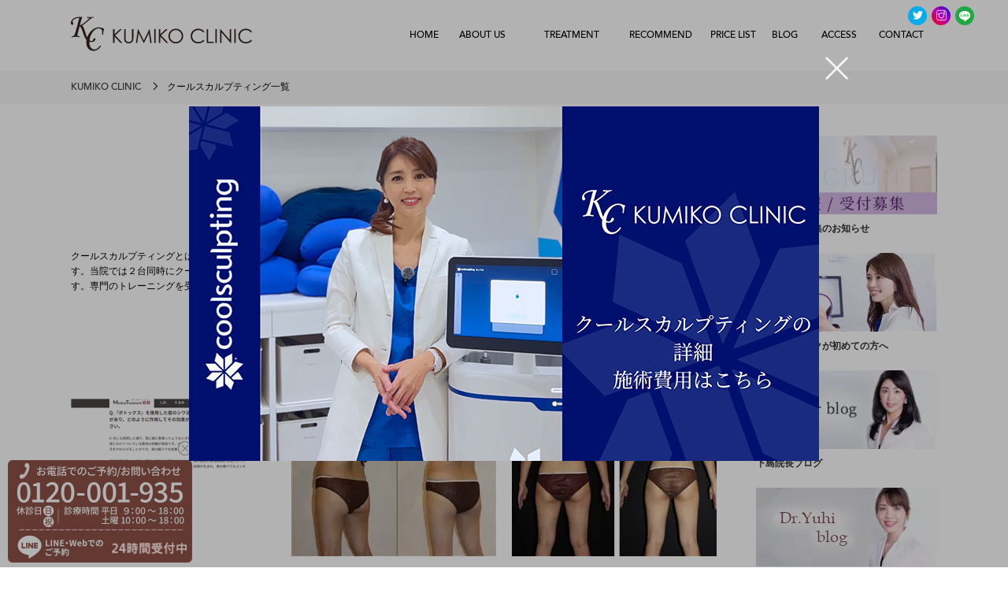

--- FILE ---
content_type: text/html; charset=UTF-8
request_url: https://kumiko.clinic/coolsculpting_list?cat_id=197
body_size: 13184
content:
<!doctype html>
<html>
<head>
<!-- Google Tag Manager -->
<script>(function(w,d,s,l,i){w[l]=w[l]||[];w[l].push({'gtm.start':
new Date().getTime(),event:'gtm.js'});var f=d.getElementsByTagName(s)[0],
j=d.createElement(s),dl=l!='dataLayer'?'&l='+l:'';j.async=true;j.src=
'https://www.googletagmanager.com/gtm.js?id='+i+dl;f.parentNode.insertBefore(j,f);
})(window,document,'script','dataLayer','GTM-TNZM9R6');</script>
<!-- End Google Tag Manager -->

<meta http-equiv="content-type" content="text/html; charset=utf-8">
<title>クールスカルプティング一覧 | KUMIKO CLINIC（クミコクリニック）| 東京・港区・白金台</title>

<meta http-equiv="X-UA-Compatible" content="IE=edge">
<meta name="viewport" content="width=1200">
<meta name="format-detection" content="telephone=no">
<script src='https://ajax.googleapis.com/ajax/libs/jquery/1.11.3/jquery.min.js?ver=1.11.3'></script>


<!-- All in One SEO Pack 2.12 by Michael Torbert of Semper Fi Web Designob_start_detected [-1,-1] -->
<meta name="description"  content="東京・港区・白金台のKUMIKO CLINICが提供するクールスカルプティング施術です。無侵襲で効果的に脂肪を減少させ、理想のボディラインを実現する最先端ダイエット法をご紹介します。" />

<link rel="canonical" href="https://kumiko.clinic/coolsculpting_list" />
<meta property="og:title" content="クールスカルプティング一覧 | KUMIKO CLINIC（クミコクリニック）| 東京・港区・白金台" />
<meta property="og:type" content="article" />
<meta property="og:url" content="https://kumiko.clinic/coolsculpting_list" />
<meta property="og:image" content="https://kumiko.clinic/data/wp-content/plugins/all-in-one-seo-pack/images/default-user-image.png" />
<meta property="og:site_name" content="東京 日比谷・KUMIKO CLINIC" />
<meta property="og:description" content="東京・港区・白金台のKUMIKO CLINICが提供するクールスカルプティング施術です。無侵襲で効果的に脂肪を減少させ、理想のボディラインを実現する最先端ダイエット法をご紹介します。" />
<meta property="article:published_time" content="2020-07-03T06:08:13Z" />
<meta property="article:modified_time" content="2025-04-09T06:57:52Z" />
<meta name="twitter:card" content="summary" />
<meta name="twitter:title" content="クールスカルプティング一覧 | KUMIKO CLINIC（クミコクリニック）| 東京・港区・白金台" />
<meta name="twitter:description" content="東京・港区・白金台のKUMIKO CLINICが提供するクールスカルプティング施術です。無侵襲で効果的に脂肪を減少させ、理想のボディラインを実現する最先端ダイエット法をご紹介します。" />
<meta name="twitter:image" content="https://kumiko.clinic/data/wp-content/plugins/all-in-one-seo-pack/images/default-user-image.png" />
<meta itemprop="image" content="https://kumiko.clinic/data/wp-content/plugins/all-in-one-seo-pack/images/default-user-image.png" />
<!-- /all in one seo pack -->
<link rel='stylesheet' id='wp-block-library-css'  href='https://kumiko.clinic/data/wp-includes/css/dist/block-library/style.min.css?ver=5.2.21' type='text/css' media='all' />
<link rel='shortlink' href='https://kumiko.clinic/?p=9792' />
		<script>
			document.documentElement.className = document.documentElement.className.replace( 'no-js', 'js' );
		</script>
				<style>
			.no-js img.lazyload { display: none; }
			figure.wp-block-image img.lazyloading { min-width: 150px; }
							.lazyload, .lazyloading { opacity: 0; }
				.lazyloaded {
					opacity: 1;
					transition: opacity 400ms;
					transition-delay: 0ms;
				}
					</style>
		<script data-cfasync="false" type="text/javascript">var Arrive=function(s,e,c){"use strict";if(s.MutationObserver&&"undefined"!=typeof HTMLElement){var a,t,r=0,u=(a=HTMLElement.prototype.matches||HTMLElement.prototype.webkitMatchesSelector||HTMLElement.prototype.mozMatchesSelector||HTMLElement.prototype.msMatchesSelector,{matchesSelector:function(e,t){return e instanceof HTMLElement&&a.call(e,t)},addMethod:function(e,t,a){var r=e[t];e[t]=function(){return a.length==arguments.length?a.apply(this,arguments):"function"==typeof r?r.apply(this,arguments):void 0}},callCallbacks:function(e,t){t&&t.options.onceOnly&&1==t.firedElems.length&&(e=[e[0]]);for(var a,r=0;a=e[r];r++)a&&a.callback&&a.callback.call(a.elem,a.elem);t&&t.options.onceOnly&&1==t.firedElems.length&&t.me.unbindEventWithSelectorAndCallback.call(t.target,t.selector,t.callback)},checkChildNodesRecursively:function(e,t,a,r){for(var i,n=0;i=e[n];n++)a(i,t,r)&&r.push({callback:t.callback,elem:i}),0<i.childNodes.length&&u.checkChildNodesRecursively(i.childNodes,t,a,r)},mergeArrays:function(e,t){var a,r={};for(a in e)e.hasOwnProperty(a)&&(r[a]=e[a]);for(a in t)t.hasOwnProperty(a)&&(r[a]=t[a]);return r},toElementsArray:function(e){return void 0===e||"number"==typeof e.length&&e!==s||(e=[e]),e}}),w=((t=function(){this._eventsBucket=[],this._beforeAdding=null,this._beforeRemoving=null}).prototype.addEvent=function(e,t,a,r){var i={target:e,selector:t,options:a,callback:r,firedElems:[]};return this._beforeAdding&&this._beforeAdding(i),this._eventsBucket.push(i),i},t.prototype.removeEvent=function(e){for(var t,a=this._eventsBucket.length-1;t=this._eventsBucket[a];a--)if(e(t)){this._beforeRemoving&&this._beforeRemoving(t);var r=this._eventsBucket.splice(a,1);r&&r.length&&(r[0].callback=null)}},t.prototype.beforeAdding=function(e){this._beforeAdding=e},t.prototype.beforeRemoving=function(e){this._beforeRemoving=e},t),l=function(i,n){var l=new w,o=this,d={fireOnAttributesModification:!1};return l.beforeAdding(function(t){var e,a=t.target;a!==s.document&&a!==s||(a=document.getElementsByTagName("html")[0]),e=new MutationObserver(function(e){n.call(this,e,t)});var r=i(t.options);e.observe(a,r),t.observer=e,t.me=o}),l.beforeRemoving(function(e){e.observer.disconnect()}),this.bindEvent=function(e,t,a){t=u.mergeArrays(d,t);for(var r=u.toElementsArray(this),i=0;i<r.length;i++)l.addEvent(r[i],e,t,a)},this.unbindEvent=function(){var a=u.toElementsArray(this);l.removeEvent(function(e){for(var t=0;t<a.length;t++)if(this===c||e.target===a[t])return!0;return!1})},this.unbindEventWithSelectorOrCallback=function(a){var e,r=u.toElementsArray(this),i=a;e="function"==typeof a?function(e){for(var t=0;t<r.length;t++)if((this===c||e.target===r[t])&&e.callback===i)return!0;return!1}:function(e){for(var t=0;t<r.length;t++)if((this===c||e.target===r[t])&&e.selector===a)return!0;return!1},l.removeEvent(e)},this.unbindEventWithSelectorAndCallback=function(a,r){var i=u.toElementsArray(this);l.removeEvent(function(e){for(var t=0;t<i.length;t++)if((this===c||e.target===i[t])&&e.selector===a&&e.callback===r)return!0;return!1})},this},i=new function(){var d={fireOnAttributesModification:!1,onceOnly:!1,existing:!1};function n(e,t,a){return!(!u.matchesSelector(e,t.selector)||(e._id===c&&(e._id=r++),-1!=t.firedElems.indexOf(e._id))||(t.firedElems.push(e._id),0))}var s=(i=new l(function(e){var t={attributes:!1,childList:!0,subtree:!0};return e.fireOnAttributesModification&&(t.attributes=!0),t},function(e,i){e.forEach(function(e){var t=e.addedNodes,a=e.target,r=[];null!==t&&0<t.length?u.checkChildNodesRecursively(t,i,n,r):"attributes"===e.type&&n(a,i)&&r.push({callback:i.callback,elem:a}),u.callCallbacks(r,i)})})).bindEvent;return i.bindEvent=function(e,t,a){t=void 0===a?(a=t,d):u.mergeArrays(d,t);var r=u.toElementsArray(this);if(t.existing){for(var i=[],n=0;n<r.length;n++)for(var l=r[n].querySelectorAll(e),o=0;o<l.length;o++)i.push({callback:a,elem:l[o]});if(t.onceOnly&&i.length)return a.call(i[0].elem,i[0].elem);setTimeout(u.callCallbacks,1,i)}s.call(this,e,t,a)},i},o=new function(){var r={};function i(e,t){return u.matchesSelector(e,t.selector)}var n=(o=new l(function(){return{childList:!0,subtree:!0}},function(e,r){e.forEach(function(e){var t=e.removedNodes,a=[];null!==t&&0<t.length&&u.checkChildNodesRecursively(t,r,i,a),u.callCallbacks(a,r)})})).bindEvent;return o.bindEvent=function(e,t,a){t=void 0===a?(a=t,r):u.mergeArrays(r,t),n.call(this,e,t,a)},o};e&&g(e.fn),g(HTMLElement.prototype),g(NodeList.prototype),g(HTMLCollection.prototype),g(HTMLDocument.prototype),g(Window.prototype);var n={};return d(i,n,"unbindAllArrive"),d(o,n,"unbindAllLeave"),n}function d(e,t,a){u.addMethod(t,a,e.unbindEvent),u.addMethod(t,a,e.unbindEventWithSelectorOrCallback),u.addMethod(t,a,e.unbindEventWithSelectorAndCallback)}function g(e){e.arrive=i.bindEvent,d(i,e,"unbindArrive"),e.leave=o.bindEvent,d(o,e,"unbindLeave")}}(window,"undefined"==typeof jQuery?null:jQuery,void 0);function check_webp_feature(e,t){var a=new Image;a.onload=function(){var e=0<a.width&&0<a.height;t(e)},a.onerror=function(){t(!1)},a.src="data:image/webp;base64,"+{alpha:"UklGRkoAAABXRUJQVlA4WAoAAAAQAAAAAAAAAAAAQUxQSAwAAAARBxAR/Q9ERP8DAABWUDggGAAAABQBAJ0BKgEAAQAAAP4AAA3AAP7mtQAAAA==",animation:"UklGRlIAAABXRUJQVlA4WAoAAAASAAAAAAAAAAAAQU5JTQYAAAD/////AABBTk1GJgAAAAAAAAAAAAAAAAAAAGQAAABWUDhMDQAAAC8AAAAQBxAREYiI/gcA"}[e]}function ewwwLoadImages(e){var n="data-";function t(e,t){for(var a=["accesskey","align","alt","border","class","contenteditable","contextmenu","crossorigin","dir","draggable","dropzone","height","hidden","hspace","id","ismap","lang","longdesc","sizes","spellcheck","style","tabindex","title","translate","usemap","vspace","width","data-animation","data-attachment-id","data-auto-height","data-caption","data-comments-opened","data-delay","data-event-trigger","data-flex_fx","data-height","data-hide-on-end","data-highlight-color","data-highlight-border-color","data-highlight-border-opacity","data-highlight-border-width","data-highlight-opacity","data-image-meta","data-image-title","data-image-description","data-interval","data-large_image_width","data-large_image_height","data-lazy","data-lazy-type","data-mode","data-name","data-no-lazy","data-orig-size","data-partial","data-per-view","data-permalink","data-pin-description","data-pin-id","data-pin-media","data-pin-url","data-rel","data-ride","data-shadow","data-shadow-direction","data-slide","data-slide-to","data-target","data-vc-zoom","data-width","data-wrap"],r=0,i=a.length;r<i;r++)ewwwAttr(t,a[r],e.getAttribute(n+a[r]));return t}if(e){for(var a=document.querySelectorAll(".batch-image img, .image-wrapper a, .ngg-pro-masonry-item a, .ngg-galleria-offscreen-seo-wrapper a"),r=0,i=a.length;r<i;r++)ewwwAttr(a[r],"data-src",a[r].getAttribute("data-webp")),ewwwAttr(a[r],"data-thumbnail",a[r].getAttribute("data-webp-thumbnail"));for(r=0,i=(o=document.querySelectorAll(".rev_slider ul li")).length;r<i;r++){ewwwAttr(o[r],"data-thumb",o[r].getAttribute("data-webp-thumb"));for(var l=1;l<11;)ewwwAttr(o[r],"data-param"+l,o[r].getAttribute("data-webp-param"+l)),l++}var o;for(r=0,i=(o=document.querySelectorAll(".rev_slider img")).length;r<i;r++)ewwwAttr(o[r],"data-lazyload",o[r].getAttribute("data-webp-lazyload"));var d=document.querySelectorAll("div.woocommerce-product-gallery__image");for(r=0,i=d.length;r<i;r++)ewwwAttr(d[r],"data-thumb",d[r].getAttribute("data-webp-thumb"))}var s=document.querySelectorAll("video");for(r=0,i=s.length;r<i;r++)ewwwAttr(s[r],"poster",e?s[r].getAttribute("data-poster-webp"):s[r].getAttribute("data-poster-image"));var c=document.querySelectorAll("img.ewww_webp_lazy_load");for(r=0,i=c.length;r<i;r++){if(e){ewwwAttr(c[r],"data-lazy-srcset",c[r].getAttribute("data-lazy-srcset-webp")),ewwwAttr(c[r],"data-srcset",c[r].getAttribute("data-srcset-webp")),ewwwAttr(c[r],"data-lazy-src",c[r].getAttribute("data-lazy-src-webp")),ewwwAttr(c[r],"data-src",c[r].getAttribute("data-src-webp")),ewwwAttr(c[r],"data-orig-file",c[r].getAttribute("data-webp-orig-file")),ewwwAttr(c[r],"data-medium-file",c[r].getAttribute("data-webp-medium-file")),ewwwAttr(c[r],"data-large-file",c[r].getAttribute("data-webp-large-file"));var u=c[r].getAttribute("srcset");null!=u&&!1!==u&&u.includes("R0lGOD")&&ewwwAttr(c[r],"src",c[r].getAttribute("data-lazy-src-webp"))}c[r].className=c[r].className.replace(/\bewww_webp_lazy_load\b/,"")}var w=document.querySelectorAll(".ewww_webp");for(r=0,i=w.length;r<i;r++){var g=document.createElement("img");e?(ewwwAttr(g,"src",w[r].getAttribute("data-webp")),ewwwAttr(g,"srcset",w[r].getAttribute("data-srcset-webp")),ewwwAttr(g,"data-orig-file",w[r].getAttribute("data-orig-file")),ewwwAttr(g,"data-orig-file",w[r].getAttribute("data-webp-orig-file")),ewwwAttr(g,"data-medium-file",w[r].getAttribute("data-medium-file")),ewwwAttr(g,"data-medium-file",w[r].getAttribute("data-webp-medium-file")),ewwwAttr(g,"data-large-file",w[r].getAttribute("data-large-file")),ewwwAttr(g,"data-large-file",w[r].getAttribute("data-webp-large-file")),ewwwAttr(g,"data-large_image",w[r].getAttribute("data-large_image")),ewwwAttr(g,"data-large_image",w[r].getAttribute("data-webp-large_image")),ewwwAttr(g,"data-src",w[r].getAttribute("data-src")),ewwwAttr(g,"data-src",w[r].getAttribute("data-webp-src"))):(ewwwAttr(g,"src",w[r].getAttribute("data-img")),ewwwAttr(g,"srcset",w[r].getAttribute("data-srcset-img")),ewwwAttr(g,"data-orig-file",w[r].getAttribute("data-orig-file")),ewwwAttr(g,"data-medium-file",w[r].getAttribute("data-medium-file")),ewwwAttr(g,"data-large-file",w[r].getAttribute("data-large-file")),ewwwAttr(g,"data-large_image",w[r].getAttribute("data-large_image")),ewwwAttr(g,"data-src",w[r].getAttribute("data-src"))),g=t(w[r],g),w[r].parentNode.insertBefore(g,w[r].nextSibling),w[r].className=w[r].className.replace(/\bewww_webp\b/,"")}window.jQuery&&jQuery.fn.isotope&&jQuery.fn.imagesLoaded&&(jQuery(".fusion-posts-container-infinite").imagesLoaded(function(){jQuery(".fusion-posts-container-infinite").hasClass("isotope")&&jQuery(".fusion-posts-container-infinite").isotope()}),jQuery(".fusion-portfolio:not(.fusion-recent-works) .fusion-portfolio-wrapper").imagesLoaded(function(){jQuery(".fusion-portfolio:not(.fusion-recent-works) .fusion-portfolio-wrapper").isotope()}))}function ewwwWebPInit(e){ewwwLoadImages(e),ewwwNggLoadGalleries(e),document.arrive(".ewww_webp",function(){ewwwLoadImages(e)}),document.arrive(".ewww_webp_lazy_load",function(){ewwwLoadImages(e)});var t=0,a=setInterval(function(){"undefined"!=typeof galleries&&(ewwwNggParseGalleries(e),clearInterval(a)),1e3<(t+=25)&&clearInterval(a)},25)}function ewwwAttr(e,t,a){null!=a&&!1!==a&&e.setAttribute(t,a)}function ewwwNggParseGalleries(e){if(e)for(var t in galleries){var a=galleries[t];galleries[t].images_list=ewwwNggParseImageList(a.images_list)}}function ewwwNggLoadGalleries(e){e&&document.addEventListener("ngg.galleria.themeadded",function(e,t){window.ngg_galleria._create_backup=window.ngg_galleria.create,window.ngg_galleria.create=function(e,t){var a=$(e).data("id");return galleries["gallery_"+a].images_list=ewwwNggParseImageList(galleries["gallery_"+a].images_list),window.ngg_galleria._create_backup(e,t)}})}function ewwwNggParseImageList(e){for(var t in e){var a=e[t];if(void 0!==a["image-webp"]&&(e[t].image=a["image-webp"],delete e[t]["image-webp"]),void 0!==a["thumb-webp"]&&(e[t].thumb=a["thumb-webp"],delete e[t]["thumb-webp"]),void 0!==a.full_image_webp&&(e[t].full_image=a.full_image_webp,delete e[t].full_image_webp),void 0!==a.srcsets)for(var r in a.srcsets)nggSrcset=a.srcsets[r],void 0!==a.srcsets[r+"-webp"]&&(e[t].srcsets[r]=a.srcsets[r+"-webp"],delete e[t].srcsets[r+"-webp"]);if(void 0!==a.full_srcsets)for(var i in a.full_srcsets)nggFSrcset=a.full_srcsets[i],void 0!==a.full_srcsets[i+"-webp"]&&(e[t].full_srcsets[i]=a.full_srcsets[i+"-webp"],delete e[t].full_srcsets[i+"-webp"])}return e}check_webp_feature("alpha",ewwwWebPInit);</script><link rel="stylesheet" href="https://kumiko.clinic/data/wp-content/themes/kumiko/common/css/common.css?2109">
<link rel="stylesheet" href="https://kumiko.clinic/data/wp-content/themes/kumiko/common/css/base.css">
<link rel="stylesheet" href="https://kumiko.clinic/data/wp-content/themes/kumiko/common/css/slider-pro.css">
<link rel="stylesheet" href="https://kumiko.clinic/data/wp-content/themes/kumiko/common/css/contact.css">
<link rel="stylesheet" href="https://kumiko.clinic/data/wp-content/themes/kumiko/common/fonts/themify-icons.css">
<link rel="stylesheet" href="https://kumiko.clinic/data/wp-content/themes/kumiko/common/fonts/MyFontsWebfontsKit.css">





<!--[if lt IE 9]><script src="https://html5shim.googlecode.com/svn/trunk/html5.js"></script><![endif]-->
<link rel="apple-touch-icon" href="https://kumiko.clinic/data/wp-content/themes/kumiko/common/favicon/apple-touch-icon-144x144.png">
<link rel="icon" href="https://kumiko.clinic/data/wp-content/themes/kumiko/common/favicon/icon-32x32.png">
<link rel="shortcut icon" href="https://kumiko.clinic/data/wp-content/themes/kumiko/common/favicon/favicon.ico">

<meta name="google-site-verification" content="wbC-gUNjS6dTxwyE9wBj1IV0FTYU4glk-IbnenqNAeI" />
</head>
<body id="list">
<!-- Google Tag Manager (noscript) -->
<noscript><iframe 
height="0" width="0" style="display:none;visibility:hidden" data-src="https://www.googletagmanager.com/ns.html?id=GTM-KRB2S6W" class="lazyload" src="[data-uri]"></iframe></noscript>
<!-- End Google Tag Manager (noscript) -->
  
<header class="header-wrap">

<div class="page-header">
<div class="nav-menu cf">
<div class="logo-wrap">
<p class="ttl"><a href="https://kumiko.clinic"><img  width="230" height="56" alt="日比谷・有楽町の「KUMIKO CLINIC」はボディ治療に特化した美容皮膚科です。" data-src="https://kumiko.clinic/data/wp-content/themes/kumiko/common/images/common/logo_top230526.svg" class="lazyload" src="[data-uri]"><noscript><img src="https://kumiko.clinic/data/wp-content/themes/kumiko/common/images/common/logo_top230526.svg" width="230" height="56" alt="日比谷・有楽町の「KUMIKO CLINIC」はボディ治療に特化した美容皮膚科です。"></noscript></a></p>
</div>

<!-- Google翻訳追加20181001 -->
<div id="google_translate_element">
<!--201912-->
<div class="header-sns">
<div class="twitter"><a href="https://twitter.com/KUMIKO_CLINIC" target="_blank" class="ti-twitter-alt op"></a></div>
<div class="twitter instagram"><a href="https://instagram.com/kumikoclinic_shirokanedai?igshid=MzRlODBiNWFlZA==" target="_blank" class="ti-instagram op"></a></div>
<div class="twitter line"><a href="https://line.me/R/ti/p/@208dzjme" target="_blank" class="ti-line op"></a></div>
</div>
<!--/201912-->
</div><script type="text/javascript">
function googleTranslateElementInit() {
  new google.translate.TranslateElement({pageLanguage: 'ja', includedLanguages: 'en,ko,zh-CN,zh-TW', layout: google.translate.TranslateElement.InlineLayout.SIMPLE, gaTrack: true, gaId: 'UA-55496409-1'}, 'google_translate_element');
}
</script><script type="text/javascript" src="//translate.google.com/translate_a/element.js?cb=googleTranslateElementInit"></script>
<!-- Google翻訳追加20181001 -->

<nav class="nav-item">
<ul class="main_menu">
<li class="megamenu_1">
<a href="https://kumiko.clinic"><span class="jp"><span class="line">ホーム</span></span><span class="en">HOME</span></a>
</li>
<li class="megamenu_2">
<a href="https://kumiko.clinic/concept"><span class="jp"><span class="line">クリニック概要</span></span><span class="en">ABOUT US</span></a>

<div class="megamenu" id="megamenu_2">
<div class="inner cf">
<div class="link-wrap">
<ul class="h-nav">
<li><a href="https://kumiko.clinic/concept">コンセプト</a></li>
<li><a href="https://kumiko.clinic/#examination-guidance">クリニック概要・診察時間</a></li>
<li><a href="https://kumiko.clinic/doctor">ドクター紹介</a></li>
</ul>
</div>
</div>
</div>
</li>
<li class="megamenu_3">
<a href="https://kumiko.clinic/examination"><span class="jp"><span class="line">診療項目</span></span><span class="en">TREATMENT</span></a>
</li>
<li class="megamenu_4">
<a href="https://kumiko.clinic"><span class="jp"><span class="line">おすすめの治療</span></span><span class="en">RECOMMEND</span></a>

<div class="megamenu" id="megamenu_4">
<div class="inner">
<div class="link-wrap">
<ul class="h-image-nav cf">
<li>
<a href="https://kumiko.clinic/coolsculpting">
<div><img  width="240" height="152" alt="クールスカルプティング" data-src="https://kumiko.clinic/data/wp-content/themes/kumiko/common/images/common/img_header_01.jpg" class="lazyload ewww_webp_lazy_load" src="[data-uri]" data-src-webp="https://kumiko.clinic/data/wp-content/themes/kumiko/common/images/common/img_header_01.jpg.webp"><noscript><img src="https://kumiko.clinic/data/wp-content/themes/kumiko/common/images/common/img_header_01.jpg" width="240" height="152" alt="クールスカルプティング"></noscript></div>
<span class="text-link"><span class="text-link-inner">クールスカルプティング</span></span>
</a>
</li>
<li>
<a href="https://kumiko.clinic/hyaluronic-botox">
<div><img  width="240" height="152" alt="ヒアルロン酸&ボトックス注射" data-src="https://kumiko.clinic/data/wp-content/themes/kumiko/common/images/common/img_header_02.jpg" class="lazyload ewww_webp_lazy_load" src="[data-uri]" data-src-webp="https://kumiko.clinic/data/wp-content/themes/kumiko/common/images/common/img_header_02.jpg.webp"><noscript><img src="https://kumiko.clinic/data/wp-content/themes/kumiko/common/images/common/img_header_02.jpg" width="240" height="152" alt="ヒアルロン酸&ボトックス注射"></noscript></div>
<span class="text-link"><span class="text-link-inner">ヒアルロン酸&ボトックス注射</span></span>
</a>
</li>
<li>
<a href="https://kumiko.clinic/m22">
<div><img  width="240" height="152" alt="フォトフェイシャルM22" data-src="https://kumiko.clinic/data/wp-content/themes/kumiko/common/images/common/img_header_03.jpg" class="lazyload ewww_webp_lazy_load" src="[data-uri]" data-src-webp="https://kumiko.clinic/data/wp-content/themes/kumiko/common/images/common/img_header_03.jpg.webp"><noscript><img src="https://kumiko.clinic/data/wp-content/themes/kumiko/common/images/common/img_header_03.jpg" width="240" height="152" alt="フォトフェイシャルM22"></noscript></div>
<span class="text-link"><span class="text-link-inner">フォトフェイシャルM22</span></span>
</a>
</li>
<li>
<a href="https://kumiko.clinic/examination/ultraformer3">
<div><img  width="240" height="152" alt="ウルトラフォーマー3" data-src="https://kumiko.clinic/data/wp-content/themes/kumiko/common/images/common/img_header_10.jpg" class="lazyload ewww_webp_lazy_load" src="[data-uri]" data-src-webp="https://kumiko.clinic/data/wp-content/themes/kumiko/common/images/common/img_header_10.jpg.webp"><noscript><img src="https://kumiko.clinic/data/wp-content/themes/kumiko/common/images/common/img_header_10.jpg" width="240" height="152" alt="ウルトラフォーマー3"></noscript></div>
<span class="text-link"><span class="text-link-inner">ウルトラフォーマー3</span></span>
</a>
</li>
</ul>
</div>
<div class="link-wrap mt30">
<ul class="h-nav">
<li><a href=" https://kumiko.clinic/examination/tarumi">”医師厳選”たるみセレクトプラン</a></li>
<li><a href="https://kumiko.clinic/examination/bridal-beauty-treatments">ブライダル美容</a></li>
<li><a href="https://kumiko.clinic/examination/subscription">定額美容医療のサブスク</a></li>
</ul>
</div>
<div class="link-wrap mt10">
<ul class="h-nav">
<li><a href="https://kumiko.clinic/examination/after-birth-care">産後メンテナンス</a></li>
<li><a href="https://kumiko.clinic/examination/6427">男性の美容医療</a></li>
<li><a href="https://kumiko.clinic/examination/13231">肌育治療</a></li>
</ul>
</div>
</div>
</div>
</li>
<li class="megamenu_5">
<a href="https://kumiko.clinic/price"><span class="jp"><span class="line">料金表</span></span><span class="en">PRICE LIST</span></a>
</li>
<li class="megamenu_6">
<a href="https://kumiko.clinic/doctor_blog"><span class="jp"><span class="line">ブログ</span></span><span class="en">BLOG</span></a>

<div class="megamenu" id="megamenu_6">
<div class="inner">
<div class="link-wrap">
<ul class="h-image-nav cf">
<li>
<a href="https://kumiko.clinic/doctor_blog">
<div><img  width="240" height="152" alt="下島院長ブログ" data-src="https://kumiko.clinic/data/wp-content/themes/kumiko/common/images/common/img_header_05.jpg" class="lazyload ewww_webp_lazy_load" src="[data-uri]" data-src-webp="https://kumiko.clinic/data/wp-content/themes/kumiko/common/images/common/img_header_05.jpg.webp"><noscript><img src="https://kumiko.clinic/data/wp-content/themes/kumiko/common/images/common/img_header_05.jpg" width="240" height="152" alt="下島院長ブログ"></noscript></div>
<span class="text-link"><span class="text-link-inner">下島院長ブログ</span></span>
</a>
</li>
<li>
<a href="https://kumiko.clinic/staff_blog?cat_id=291">
<div><img  width="240" height="152" alt="山岡医師ブログ" data-src="https://kumiko.clinic/data/wp-content/themes/kumiko/common/images/common/img_header_06.jpg" class="lazyload ewww_webp_lazy_load" src="[data-uri]" data-src-webp="https://kumiko.clinic/data/wp-content/themes/kumiko/common/images/common/img_header_06.jpg.webp"><noscript><img src="https://kumiko.clinic/data/wp-content/themes/kumiko/common/images/common/img_header_06.jpg" width="240" height="152" alt="山岡医師ブログ"></noscript></div>
<span class="text-link"><span class="text-link-inner">山岡医師ブログ</span></span>
</a>
</li>
<li>
<a href="https://kumiko.clinic/staff_blog?cat_id=292">
<div><img  width="240" height="152" alt="橋本医師ブログ" data-src="https://kumiko.clinic/data/wp-content/themes/kumiko/common/images/common/img_header_08.jpg" class="lazyload ewww_webp_lazy_load" src="[data-uri]" data-src-webp="https://kumiko.clinic/data/wp-content/themes/kumiko/common/images/common/img_header_08.jpg.webp"><noscript><img src="https://kumiko.clinic/data/wp-content/themes/kumiko/common/images/common/img_header_08.jpg" width="240" height="152" alt="橋本医師ブログ"></noscript></div>
<span class="text-link"><span class="text-link-inner">橋本医師ブログ</span></span>
</a>
</li>
<li>
<a href="https://ameblo.jp/doctor-kumiko" target="_blank">
<div><img  width="240" height="152" alt="痩身専門ブログ" data-src="https://kumiko.clinic/data/wp-content/themes/kumiko/common/images/common/img_header_07.jpg" class="lazyload ewww_webp_lazy_load" src="[data-uri]" data-src-webp="https://kumiko.clinic/data/wp-content/themes/kumiko/common/images/common/img_header_07.jpg.webp"><noscript><img src="https://kumiko.clinic/data/wp-content/themes/kumiko/common/images/common/img_header_07.jpg" width="240" height="152" alt="痩身専門ブログ"></noscript></div>
<span class="text-link"><span class="text-link-inner">痩身専門ブログ</span></span>
</a>
</li>
<li>
<a href="https://kumiko.clinic/column">
<div><img  width="240" height="152" alt="コラム" data-src="https://kumiko.clinic/data/wp-content/themes/kumiko/common/images/common/img_header_column8.jpg" class="lazyload" src="[data-uri]"><noscript><img src="https://kumiko.clinic/data/wp-content/themes/kumiko/common/images/common/img_header_column8.jpg" width="240" height="152" alt="コラム"></noscript></div>
<span class="text-link"><span class="text-link-inner">コラム</span></span>
</a>
</li>
</ul>
</div>
</div>
</div>
</li>
<li class="megamenu_7">
<a href="https://kumiko.clinic/access"><span class="jp"><span class="line">アクセス</span></span><span class="en">ACCESS</span></a>
</li>
<li class="megamenu_8">
<a href="https://kumiko.clinic/contact"><span class="jp"><span class="line">お問い合わせ</span></span><span class="en">CONTACT</span></a>
</li>
</ul>
</nav>
</div>
</div>
</header>

<div class="pankuzu-wrap">
<ol class="pankuzu cf" itemscope itemtype="http://schema.org/BreadcrumbList">

  <!-- ホーム -->
  <li itemprop="itemListElement" itemscope itemtype="http://schema.org/ListItem">
    <a href="https://kumiko.clinic/" itemprop="item">
      <span itemprop="name">KUMIKO CLINIC</span>
    </a>
    <meta itemprop="position" content="1" />
    <i class="arrow ti-angle-right"></i>
  </li>

  <!-- お問い合わせ -->
  
  <!-- 診療項目 -->
  
  <!-- 症例写真 -->
  
  <!-- ニュース一覧 -->
  
  <!-- メディア掲載一覧 -->
  
  <!-- その他一覧 -->
  
  <!-- クールスカルプティング一覧 -->
  
  <!-- ヒアルロン酸/ボトックス一覧 -->
  
  <!-- ドクターブログ一覧 -->
  
  <!-- スタッフブログ一覧 -->
  
  <!-- 美容初心者コンテンツ -->
  
  <!-- コラム -->
  
  <!-- 現在ページ -->
  <li itemprop="itemListElement" itemscope itemtype="http://schema.org/ListItem">
    <span itemprop="name">  クールスカルプティング一覧</span>
    <meta itemprop="position" content="2" />
  </li>

</ol>
</div>


<div id="side-float-contact">
<div class="float-close-button">
<img  width="18" height="18" alt="" data-src="https://kumiko.clinic/data/wp-content/themes/kumiko/common/images/common/icon_close.png" class="lazyload ewww_webp_lazy_load" src="[data-uri]" data-src-webp="https://kumiko.clinic/data/wp-content/themes/kumiko/common/images/common/icon_close.png.webp"><noscript><img src="https://kumiko.clinic/data/wp-content/themes/kumiko/common/images/common/icon_close.png" width="18" height="18" alt=""></noscript>
</div>
<a href="https://kumiko.clinic/contact"><img  width="234" height="130" alt="���\��Ƃ��₢���킹0120-001-935���[���ł̂��₢���킹" data-src="https://kumiko.clinic/data/wp-content/themes/kumiko/common/images/common/side-floating.png?0915" class="lazyload ewww_webp_lazy_load" src="[data-uri]" data-src-webp="https://kumiko.clinic/data/wp-content/themes/kumiko/common/images/common/side-floating.png.webp?0915"><noscript><img src="https://kumiko.clinic/data/wp-content/themes/kumiko/common/images/common/side-floating.png?0915" width="234" height="130" alt="���\��Ƃ��₢���킹0120-001-935���[���ł̂��₢���킹"></noscript></a>
</div>



<div class="content-wrap second">
<div class="content-inner cf">
<section id="main" class="cf">
<div class="ttl-wrap">
<h1 class="ttl cf">
<span class="en">Coolsculpting</span>
<span class="jp">クールスカルプティング</span>
</h1>
<div class="sub-category">
<h2>クルスカ×レガシイ</h2>
</div>
</div>


<div class="category-description">
クールスカルプティングとは、脂肪細胞以外の組織にはダメージを与えずに、気になる脂肪だけを減らし、ボディラインを美しく整える医療痩身機器です。当院では２台同時にクールスカルプティングを行う「デュアルスカルプティング」を本邦でいち早く導入し、症例数は国内トップクラスを誇ります。専門のトレーニングを受けたスタッフが患者様お一人お一人の理想の体型を伺いながら、効果的な治療部位をデザインしていきます。

<div class="category-btn"><a href="/coolsculpting">クールスカルプティングの詳細・施術費用はこちら</a></div>
</div>
<div class="contents cf">
<div class="cf">
<div class="post-wrap">
<div class="image-link image-link-view">
<img  width="260" height="200" alt="" data-src="https://kumiko.clinic/data/wp-content/uploads/2018/01/f4bd758af58bae0352e18585682e6b6f-2.png" class="lazyload ewww_webp_lazy_load" src="[data-uri]" data-src-webp="https://kumiko.clinic/data/wp-content/uploads/2018/01/f4bd758af58bae0352e18585682e6b6f-2.png.webp"><noscript><img src="https://kumiko.clinic/data/wp-content/uploads/2018/01/f4bd758af58bae0352e18585682e6b6f-2.png" width="260" height="200" alt=""></noscript>
<a href="http://kumiko.clinic/doctor_blog/vs-6" class="info">
<div class="mask">
<div class="icon">★</div>
</div></a>
</div>

<p>2018.01.12<br>
「メディカルトリートメント通信」に掲載されました！　自力で体重を減らすか…</p>
<div class="tag-area">
</div>
</div>
<div class="post-wrap">
<div class="image-link image-link-view">
<img  width="260" height="200" alt="" data-src="https://kumiko.clinic/data/wp-content/uploads/2017/06/blog_import_590dbb4c7f85c_.jpg" class="lazyload ewww_webp_lazy_load" src="[data-uri]" data-src-webp="https://kumiko.clinic/data/wp-content/uploads/2017/06/blog_import_590dbb4c7f85c_.jpg.webp"><noscript><img src="https://kumiko.clinic/data/wp-content/uploads/2017/06/blog_import_590dbb4c7f85c_.jpg" width="260" height="200" alt=""></noscript>
<a href="https://kumiko.clinic/coolsculpting/3084" class="info">
<div class="mask">
<div class="icon">★</div>
</div></a>
</div>

<p>2016.03.24<br>
クールスカルプティングで着々と痩身！</p>
<div class="tag-area">
</div>
</div>
<div class="post-wrap">
<div class="image-link image-link-view">
<img  width="260" height="200" alt="" data-src="https://kumiko.clinic/data/wp-content/uploads/2015/09/blog_import_590db987de6bf_.jpg" class="lazyload ewww_webp_lazy_load" src="[data-uri]" data-src-webp="https://kumiko.clinic/data/wp-content/uploads/2015/09/blog_import_590db987de6bf_.jpg.webp"><noscript><img src="https://kumiko.clinic/data/wp-content/uploads/2015/09/blog_import_590db987de6bf_.jpg" width="260" height="200" alt=""></noscript>
<a href="https://kumiko.clinic/coolsculpting/3529" class="info">
<div class="mask">
<div class="icon">★</div>
</div></a>
</div>

<p>2015.09.19<br>
後姿美人　クルスカ　ゼルティック　ヴィーナスレガシイ</p>
<div class="tag-area">
</div>
</div>
<div class="post-wrap">
<div class="image-link image-link-view">
<img  width="260" height="200" alt="" data-src="https://kumiko.clinic/data/wp-content/uploads/2015/09/blog_import_590db9759ac86_.jpg" class="lazyload ewww_webp_lazy_load" src="[data-uri]" data-src-webp="https://kumiko.clinic/data/wp-content/uploads/2015/09/blog_import_590db9759ac86_.jpg.webp"><noscript><img src="https://kumiko.clinic/data/wp-content/uploads/2015/09/blog_import_590db9759ac86_.jpg" width="260" height="200" alt=""></noscript>
<a href="https://kumiko.clinic/coolsculpting/3547" class="info">
<div class="mask">
<div class="icon">★</div>
</div></a>
</div>

<p>2015.09.12<br>
美Bodyプロジェクト　医療痩身その②～上半身編</p>
<div class="tag-area">
</div>
</div>
<div class="post-wrap">
<div class="image-link image-link-view">
<img  width="260" height="200" alt="" data-src="https://kumiko.clinic/data/wp-content/uploads/2015/09/blog_import_590db9675ea09_.jpg" class="lazyload ewww_webp_lazy_load" src="[data-uri]" data-src-webp="https://kumiko.clinic/data/wp-content/uploads/2015/09/blog_import_590db9675ea09_.jpg.webp"><noscript><img src="https://kumiko.clinic/data/wp-content/uploads/2015/09/blog_import_590db9675ea09_.jpg" width="260" height="200" alt=""></noscript>
<a href="https://kumiko.clinic/coolsculpting/3549" class="info">
<div class="mask">
<div class="icon">★</div>
</div></a>
</div>

<p>2015.09.07<br>
美Bodyプロジェクト　医療痩身　その①</p>
<div class="tag-area">
</div>
</div>
<div class="post-wrap">
<div class="image-link image-link-view">
<img  width="260" height="200" alt="" data-src="https://kumiko.clinic/data/wp-content/uploads/2017/07/blog_import_590db840773ed_.jpg" class="lazyload ewww_webp_lazy_load" src="[data-uri]" data-src-webp="https://kumiko.clinic/data/wp-content/uploads/2017/07/blog_import_590db840773ed_.jpg.webp"><noscript><img src="https://kumiko.clinic/data/wp-content/uploads/2017/07/blog_import_590db840773ed_.jpg" width="260" height="200" alt=""></noscript>
<a href="https://kumiko.clinic/coolsculpting/3614" class="info">
<div class="mask">
<div class="icon">★</div>
</div></a>
</div>

<p>2015.06.15<br>
クルスカ×ヴィーナスレガシイ　痩身　二の腕</p>
<div class="tag-area">
</div>
</div>

</div>


<div class="pager">
</div>


<!-- !--  ポップアップここから -->
<div id="overlay"></div>
				<div id="popup">
    <button id="close-btn">
		<img  alt="閉じるボタン" data-src="https://kumiko.clinic/data/wp-content/themes/kumiko/common/images/common/close_btn.png" class="lazyload" src="[data-uri]"><noscript><img src="https://kumiko.clinic/data/wp-content/themes/kumiko/common/images/common/close_btn.png" alt="閉じるボタン"></noscript>
	</button>
	<a href="https://kumiko.clinic/coolsculpting">
	<img  alt="" data-src="https://kumiko.clinic/data/wp-content/themes/kumiko/common/images/common/popup-cool-bnr.png" class="lazyload" src="[data-uri]"><noscript><img src="https://kumiko.clinic/data/wp-content/themes/kumiko/common/images/common/popup-cool-bnr.png" alt=""></noscript>
	</a>
</div>

<script>
document.addEventListener("DOMContentLoaded", function() {
    var popup = document.getElementById("popup");
    var overlay = document.getElementById("overlay");
    var closeButton = document.getElementById("close-btn");

    // ページを開いたらポップアップを表示
    popup.style.display = "block";
    overlay.style.display = "block";

    // ✖️ボタンを押したらポップアップを非表示
    closeButton.addEventListener("click", function() {
        popup.style.display = "none";
        overlay.style.display = "none";
    });

    // オーバーレイをクリックしても閉じる
    overlay.addEventListener("click", function() {
        popup.style.display = "none";
        overlay.style.display = "none";
    });
});
</script>
<!-- ポップアップここまで -->

</div><!-- /contents -->
</section><!-- #main -->

<div id="side" class="cf">

<div class="side-banner-area cf">
<div class="mb20">
<a href="https://kumiko.clinic/news/19113"><img  width="230" alt="" data-src="https://kumiko.clinic/data/wp-content/uploads/2025/12/2c31c845c1d3ca991aeb7e7a6721fd70.png" class="lazyload ewww_webp_lazy_load" src="[data-uri]" data-src-webp="https://kumiko.clinic/data/wp-content/uploads/2025/12/2c31c845c1d3ca991aeb7e7a6721fd70.png.webp" /><noscript><img src="https://kumiko.clinic/data/wp-content/uploads/2025/12/2c31c845c1d3ca991aeb7e7a6721fd70.png" width="230" alt=""/></noscript>
<p>広報・受付募集のお知らせ</p>
</a></div>
<div class="mb20">
<a href="http://kumiko.clinic/first"><img  width="230" alt="" data-src="https://kumiko.clinic/data/wp-content/uploads/2017/05/MO_0296_.jpg" class="lazyload ewww_webp_lazy_load" src="[data-uri]" data-src-webp="https://kumiko.clinic/data/wp-content/uploads/2017/05/MO_0296_.jpg.webp" /><noscript><img src="https://kumiko.clinic/data/wp-content/uploads/2017/05/MO_0296_.jpg" width="230" alt=""/></noscript>
<p>美容クリニックが初めての方へ</p>
</a></div>
<div class="mb20">
<a href="http://kumiko.clinic/doctor_blog"><img  width="230" alt="" data-src="https://kumiko.clinic/data/wp-content/uploads/2017/05/doctor_blog-pc.jpg" class="lazyload ewww_webp_lazy_load" src="[data-uri]" data-src-webp="https://kumiko.clinic/data/wp-content/uploads/2017/05/doctor_blog-pc.jpg.webp" /><noscript><img src="https://kumiko.clinic/data/wp-content/uploads/2017/05/doctor_blog-pc.jpg" width="230" alt=""/></noscript>
<p>下島院長ブログ</p>
</a></div>
<div class="mb20">
<a href="https://kumiko.clinic/staff_blog?cat_id=291"><img  width="230" alt="" data-src="https://kumiko.clinic/data/wp-content/uploads/2022/09/dr-yuhi-blog-pc.jpg" class="lazyload ewww_webp_lazy_load" src="[data-uri]" data-src-webp="https://kumiko.clinic/data/wp-content/uploads/2022/09/dr-yuhi-blog-pc.jpg.webp" /><noscript><img src="https://kumiko.clinic/data/wp-content/uploads/2022/09/dr-yuhi-blog-pc.jpg" width="230" alt=""/></noscript>
<p>山岡医師ブログ</p>
</a></div>
<div class="mb20">
<a href="https://kumiko.clinic/staff_blog?cat_id=292"><img  width="230" alt="" data-src="https://kumiko.clinic/data/wp-content/uploads/2022/09/dr-mayuko-blog-pc.jpg" class="lazyload ewww_webp_lazy_load" src="[data-uri]" data-src-webp="https://kumiko.clinic/data/wp-content/uploads/2022/09/dr-mayuko-blog-pc.jpg.webp" /><noscript><img src="https://kumiko.clinic/data/wp-content/uploads/2022/09/dr-mayuko-blog-pc.jpg" width="230" alt=""/></noscript>
<p>橋本医師ブログ</p>
</a></div>
<div class="mb20">
<a href="https://ameblo.jp/doctor-kumiko/" target="_blank"><img  width="230" alt="" data-src="https://kumiko.clinic/data/wp-content/uploads/2019/04/ameba-pc.jpg" class="lazyload ewww_webp_lazy_load" src="[data-uri]" data-src-webp="https://kumiko.clinic/data/wp-content/uploads/2019/04/ameba-pc.jpg.webp" /><noscript><img src="https://kumiko.clinic/data/wp-content/uploads/2019/04/ameba-pc.jpg" width="230" alt=""/></noscript>
<p>痩身専門ブログ</p>
</a></div>
<div>
<a href="https://kireireport.com/clinics/709" target="_blank"><img  width="230" alt="" data-src="https://kumiko.clinic/data/wp-content/uploads/2025/12/74e677c46c5aba96b3509d580be576c6.png" class="lazyload ewww_webp_lazy_load" src="[data-uri]" data-src-webp="https://kumiko.clinic/data/wp-content/uploads/2025/12/74e677c46c5aba96b3509d580be576c6.png.webp" /><noscript><img src="https://kumiko.clinic/data/wp-content/uploads/2025/12/74e677c46c5aba96b3509d580be576c6.png" width="230" alt=""/></noscript>
<p>KUMIKO CLINICがキレイレポに掲載されました</p>
</a></div>
</div>

<div class="mt40 cf">
<div class="s-ttl-wrap cf">
<p class="ttl cf">
<span class="jp">ニュース</span>
<span class="en">News</span>
</p>
</div>
<ul class="post-common news cf">
<li>
<div class="txt">
<p class="time">
<time class="update webf1">
2025.12.30</time>
</p>
<a href="https://kumiko.clinic/news/new-year-fair-2">
<p class="ttl">
New Year Fair！新春福袋キャンペーン！</p>
</a>
</div>
</li>
<li>
<div class="txt">
<p class="time">
<time class="update webf1">
2025.12.30</time>
</p>
<a href="https://kumiko.clinic/news/1-2-8">
<p class="ttl">
【1月2月限定】クールスカルプティング特別企画が開始❆</p>
</a>
</div>
</li>
<li>
<div class="txt">
<p class="time">
<time class="update webf1">
2025.12.26</time>
</p>
<a href="https://kumiko.clinic/news/19287">
<p class="ttl">
冬季休診のお知らせ</p>
</a>
</div>
</li>
</ul><!-- /post-common -->
</div><!-- /s-news -->


<div class="cf blog-category mt40">
<dl class="s-ttl-wrap cf">
<dt class="cf">
<h2 class="ttl cf">
<span class="jp">クールスカルプティング<br>カテゴリー</span>
<span class="en">COOLSCULPTING CATEGORY</span>
</h2>
</dt>
<dd>
<a href="https://kumiko.clinic/coolsculpting_list?cat_id=170">アセスメント方法 ( 78 )</a>
<a href="https://kumiko.clinic/coolsculpting_list?cat_id=137">クールスカルプティング ( 313 )</a>
<a href="https://kumiko.clinic/coolsculpting_list?cat_id=244">クールスカルプティング　男性 ( 25 )</a>
<a href="https://kumiko.clinic/coolsculpting_list?cat_id=197">クルスカ×レガシイ ( 6 )</a>
<a href="https://kumiko.clinic/coolsculpting_list?cat_id=139">たるみ ( 1 )</a>
<a href="https://kumiko.clinic/coolsculpting_list?cat_id=123">ヒアルロン酸 ( 1 )</a>
<a href="https://kumiko.clinic/coolsculpting_list?cat_id=200">ヒップ ( 15 )</a>
<a href="https://kumiko.clinic/coolsculpting_list?cat_id=181">ブラファット ( 7 )</a>
<a href="https://kumiko.clinic/coolsculpting_list?cat_id=124">ボトックス ( 3 )</a>
<a href="https://kumiko.clinic/coolsculpting_list?cat_id=196">メディア　Web ( 3 )</a>
<a href="https://kumiko.clinic/coolsculpting_list?cat_id=171">メディア　雑誌 ( 5 )</a>
<a href="https://kumiko.clinic/coolsculpting_list?cat_id=160">二の腕 ( 57 )</a>
<a href="https://kumiko.clinic/coolsculpting_list?cat_id=165">二重顎 ( 28 )</a>
<a href="https://kumiko.clinic/coolsculpting_list?cat_id=138">医療痩身 ( 271 )</a>
<a href="https://kumiko.clinic/coolsculpting_list?cat_id=163">太もも ( 50 )</a>
<a href="https://kumiko.clinic/coolsculpting_list?cat_id=182">小顔 ( 4 )</a>
<a href="https://kumiko.clinic/coolsculpting_list?cat_id=164">腰・背中 ( 48 )</a>
<a href="https://kumiko.clinic/coolsculpting_list?cat_id=161">腹部 ( 81 )</a>
<a href="https://kumiko.clinic/coolsculpting_list?cat_id=192">膝 ( 19 )</a>
<a href="https://kumiko.clinic/coolsculpting_list?cat_id=186">講演会・研修 ( 18 )</a>
<a href="https://kumiko.clinic/coolsculpting_list?cat_id=140">部分痩せ ( 245 )</a>
</dd>
</dl>
</div><!-- / CATEGORY -->

<div class="side-banner-area cf">


<div class="s-ttl-wrap cf">
<p class="ttl cf">
<span class="jp">おすすめの治療</span>
<span class="en webf1">RECOMMENDED</span>
</p>
</div>
<div class="mb20">
<a href="https://kumiko.clinic/special/5776"><img  width="230" alt="" data-src="https://kumiko.clinic/data/wp-content/uploads/2018/04/ba9b23deeb3ab032ef5812b6f53ac80e.png" class="lazyload ewww_webp_lazy_load" src="[data-uri]" data-src-webp="https://kumiko.clinic/data/wp-content/uploads/2018/04/ba9b23deeb3ab032ef5812b6f53ac80e.png.webp" /><noscript><img src="https://kumiko.clinic/data/wp-content/uploads/2018/04/ba9b23deeb3ab032ef5812b6f53ac80e.png" width="230" alt=""/></noscript>
<p>ヒアルロン酸＆ボトックス特集ページ</p>
</a></div>
<div class="mb20">
<a href="http://kumiko.clinic/hyaluronic"><img  width="230" alt="" data-src="https://kumiko.clinic/data/wp-content/uploads/2017/06/3f5173688a97635485943c41271243a2.png" class="lazyload ewww_webp_lazy_load" src="[data-uri]" data-src-webp="https://kumiko.clinic/data/wp-content/uploads/2017/06/3f5173688a97635485943c41271243a2.png.webp" /><noscript><img src="https://kumiko.clinic/data/wp-content/uploads/2017/06/3f5173688a97635485943c41271243a2.png" width="230" alt=""/></noscript>
<p>ヒアルロン酸専用ページ</p>
</a></div>
<div class="mb20">
<a href="http://kumiko.clinic/botox"><img  width="230" alt="" data-src="https://kumiko.clinic/data/wp-content/uploads/2017/06/49f9338aef8ba833d63671c0cd5d8000.png" class="lazyload ewww_webp_lazy_load" src="[data-uri]" data-src-webp="https://kumiko.clinic/data/wp-content/uploads/2017/06/49f9338aef8ba833d63671c0cd5d8000.png.webp" /><noscript><img src="https://kumiko.clinic/data/wp-content/uploads/2017/06/49f9338aef8ba833d63671c0cd5d8000.png" width="230" alt=""/></noscript>
<p>ボトックス専用ページ</p>
</a></div>
<div class="mb20">
<a href="http://kumiko.clinic/hyaluronic-botox"><img  width="230" alt="" data-src="https://kumiko.clinic/data/wp-content/uploads/2017/06/ef1dcb8c030a03bf0d5482f4cdbba67b.png" class="lazyload ewww_webp_lazy_load" src="[data-uri]" data-src-webp="https://kumiko.clinic/data/wp-content/uploads/2017/06/ef1dcb8c030a03bf0d5482f4cdbba67b.png.webp" /><noscript><img src="https://kumiko.clinic/data/wp-content/uploads/2017/06/ef1dcb8c030a03bf0d5482f4cdbba67b.png" width="230" alt=""/></noscript>
<p>ヒアルロン酸・ボトックスQ＆A</p>
</a></div>
<div class="mb20">
<a href="http://kumiko.clinic/coolsculpting"><img  width="230" alt="" data-src="https://kumiko.clinic/data/wp-content/uploads/2022/09/coolsculpting-pc.jpg" class="lazyload ewww_webp_lazy_load" src="[data-uri]" data-src-webp="https://kumiko.clinic/data/wp-content/uploads/2022/09/coolsculpting-pc.jpg.webp" /><noscript><img src="https://kumiko.clinic/data/wp-content/uploads/2022/09/coolsculpting-pc.jpg" width="230" alt=""/></noscript>
<p>クールスカルプティング</p>
</a></div>
<div class="mb20">
<a href="https://kumiko.clinic/examination/glp-1"><img  width="230" alt="" data-src="https://kumiko.clinic/data/wp-content/uploads/2017/05/shutterstock_1214196556_glp-pc.jpg" class="lazyload ewww_webp_lazy_load" src="[data-uri]" data-src-webp="https://kumiko.clinic/data/wp-content/uploads/2017/05/shutterstock_1214196556_glp-pc.jpg.webp" /><noscript><img src="https://kumiko.clinic/data/wp-content/uploads/2017/05/shutterstock_1214196556_glp-pc.jpg" width="230" alt=""/></noscript>
<p>GLP-1痩身治療</p>
</a></div>
<div class="mb20">
<a href="https://kumiko.clinic/examination/clatuu"><img  width="230" alt="" data-src="https://kumiko.clinic/data/wp-content/uploads/2017/05/MO_0122_clatuu-pc.jpg" class="lazyload ewww_webp_lazy_load" src="[data-uri]" data-src-webp="https://kumiko.clinic/data/wp-content/uploads/2017/05/MO_0122_clatuu-pc.jpg.webp" /><noscript><img src="https://kumiko.clinic/data/wp-content/uploads/2017/05/MO_0122_clatuu-pc.jpg" width="230" alt=""/></noscript>
<p>クラツーアルファ</p>
</a></div>

<div class="case">

<div class="mb20">
<a href="https://kumiko.clinic/cases_photo"><img  width="230" height="147" alt="" data-src="https://kumiko.clinic/data/wp-content/themes/kumiko/common/images/side/banner_08.jpg" class="lazyload ewww_webp_lazy_load" src="[data-uri]" data-src-webp="https://kumiko.clinic/data/wp-content/themes/kumiko/common/images/side/banner_08.jpg.webp" /><noscript><img src="https://kumiko.clinic/data/wp-content/themes/kumiko/common/images/side/banner_08.jpg" width="230" height="147" alt=""/></noscript></a>
</div>
<div class="mb20">
<a href="https://kumiko.clinic/special/8813"><img  width="230" height="130" alt="" data-src="https://kumiko.clinic/data/wp-content/themes/kumiko/common/images/side/bnr_movie_pc.png" class="lazyload ewww_webp_lazy_load" src="[data-uri]" data-src-webp="https://kumiko.clinic/data/wp-content/themes/kumiko/common/images/side/bnr_movie_pc.png.webp" /><noscript><img src="https://kumiko.clinic/data/wp-content/themes/kumiko/common/images/side/bnr_movie_pc.png" width="230" height="130" alt=""/></noscript></a>
</div>
<!--div>
<a href="https://kumiko.clinic/first/featured"><img  width="230" height="130" alt="" data-src="https://kumiko.clinic/data/wp-content/themes/kumiko/common/images/featured/bnr_featured-s.jpg" class="lazyload ewww_webp_lazy_load" src="[data-uri]" data-src-webp="https://kumiko.clinic/data/wp-content/themes/kumiko/common/images/featured/bnr_featured-s.jpg.webp" /><noscript><img src="https://kumiko.clinic/data/wp-content/themes/kumiko/common/images/featured/bnr_featured-s.jpg" width="230" height="130" alt=""/></noscript></a>
</div-->
<div>
<a href="https://kirei.ai/articles?supervisorId=147" target="_blank"><img  width="230" height="130" alt="" data-src="https://kumiko.clinic/data/wp-content/themes/kumiko/common/images/side/bnr_kirei.jpg" class="lazyload ewww_webp_lazy_load" src="[data-uri]" data-src-webp="https://kumiko.clinic/data/wp-content/themes/kumiko/common/images/side/bnr_kirei.jpg.webp" /><noscript><img src="https://kumiko.clinic/data/wp-content/themes/kumiko/common/images/side/bnr_kirei.jpg" width="230" height="130" alt=""/></noscript></a>
</div>
</div>
</div>


<div class="shop-info">
<div class="shop-info-inner">
<p class="ttl">診療時間・住所</p>
<div class="inner">
<p class="ttl-sub">・診察時間</p>
<ul class="list cf">
<li>休診日：日・祝</li>
<li>診察時間：平日  9:00〜18:00<br>
　　　　　土曜 10:00〜18:00</li>
</ul>
</div>
<div class="inner">
<p class="ttl-sub">・住所</p>
<ul class="list cf">
<li>〒108-0071</li>
<li>東京都港区白金台4-19-13</li>
<li>白金台TFビル2F（受付）・3F</li>
<li>TEL 0120-001-935</li>
</ul>
</div>
</div>
<ul class="s-btn-wrap on cf">
<li><a href="https://goo.gl/maps/z7BdttpTnwGta62u7" target="_blank" class="btn">MAP</a></li>
</ul>
</div>
</div><!-- #side --></div>
</div>

<footer class="footer-wrap">
<div class="footer-inner cf">
<div class="left-col cf">
<div class="footer-logo-wrap">
<div class="footer-logo">
<img  width="140" height="90" alt="KUMIKO CLINICロゴ" data-src="https://kumiko.clinic/data/wp-content/themes/kumiko/common/images/common/logo_footer.svg" class="lazyload" src="[data-uri]"><noscript><img src="https://kumiko.clinic/data/wp-content/themes/kumiko/common/images/common/logo_footer.svg" width="140" height="90" alt="KUMIKO CLINICロゴ"></noscript>
</div>
<p>痩身・フェイシャルの<br>美容皮膚科なら<br>東京 白金台・KUMIKO CLINIC</p>
<div class="sns-wrap">
<div class="twitter"><a href="https://twitter.com/KUMIKO_CLINIC" target="_blank" class="ti-twitter-alt op"></a></div>
<div class="twitter-label">Twitter</div>
<div style="display:block;margin-top:4px;">
<div class="twitter instagram"><a href="https://www.instagram.com/kumikoclinic_hibiya_tokyo/" target="_blank" class="ti-instagram op"></a></div>
<div class="twitter-label">Instagram</div></div>
</div>

<div style="display:block;margin-top:4px;">
<div class="twitter line"><a href="https://line.me/R/ti/p/@208dzjme" target="_blank" class="op"></a></div>
<div class="twitter-label">LINE</div></div>

</div>


<div class="link-wrap">
<ul>
<li><h1>クミコクリニックについて</h1></li>
<li><a href="https://kumiko.clinic/concept">コンセプト</a></li>
<li><a href="https://kumiko.clinic/#examination-guidance">クリニック概要・診察時間</a></li>
<li><a href="https://kumiko.clinic/price">料金表</a></li>
<li><a href="https://kumiko.clinic/doctor">ドクター紹介</a></li>
<li><a href="https://kumiko.clinic/media">メディア掲載</a></li>
<li><a href="https://kumiko.clinic/access">アクセスマップ</a></li>
<li><a href="https://kumiko.clinic/faq">よくある質問</a></li>
<li><a href="https://kumiko.clinic/contact">お問い合わせ</a></li>
<li><a href="https://kumiko.clinic/policy">プライバシーポリシー</a></li>
<li><a href="https://kumiko.clinic/sitemap">サイトマップ</a></li>
<li><a href="https://kumiko.clinic/special/8106">関連リンク</a></li>
</ul>

<ul>
<li><h1>おすすめの治療</h1></li>
<li><a href="https://kumiko.clinic/coolsculpting">クールスカルプティング</a></li>
<li><a href="https://kumiko.clinic/hyaluronic-botox">ヒアルロン酸&ボトックス注射</a></li>
<li><a href="https://kumiko.clinic/m22">フォトフェイシャルM22</a></li>
<li><a href="https://kumiko.clinic/examination/929">ソプラノアイス</a></li>
<li><a href=" https://kumiko.clinic/examination/tarumi">”医師厳選”たるみセレクトプラン</a></li>
<li><a href="https://kumiko.clinic/examination/bridal-beauty-treatments">ブライダル美容</a></li>
<li><a href="https://kumiko.clinic/examination/subscription">定額美容医療のサブスク</a></li>
<li><a href="https://kumiko.clinic/examination/after-birth-care">産後メンテナンス</a></li>
<li><a href="https://kumiko.clinic/examination/6427">男性の美容医療</a></li>
<li><a href="https://kumiko.clinic/examination/13231">肌育治療</a></li>
</ul>

<ul>
<li><h1><a href="https://kumiko.clinic/first">美容クリニックが初めての方へ</a></h1></li>
</ul>

<ul>
<li><h1><a href="https://kumiko.clinic/cases_photo">症例写真一覧</a></h1></li>
</ul>

<ul>
<li><h1>ブログ</h1></li>
<li><a href="https://kumiko.clinic/doctor_blog">ドクターブログ</a></li>
<li><a href="https://kumiko.clinic/staff_blog">スタッフブログ</a></li>
<li><a href="https://kumiko.clinic/coolsculpting_list">クールスカルプティング</a></li>
<li><a href="https://kumiko.clinic/hyaluronic_botox/1014">ヒアルロン酸／ボトックス</a></li>
</ul>
<ul>
<li><h1><a href="https://kumiko.clinic/column">コラム</a></h1></li>
</ul>
</div>
</div>

<div class="right-col">
<h1>診療項目</h1>

<div class="inner cf">

<div class="link-wrap">
<h2><a href="https://kumiko.clinic/examination/1828">痩身</a></h2>

<div class="cf">
<div class="left">
<p class="ttl">部位別のお悩み</p>

<ul class="f-nav">
<li><a href="https://kumiko.clinic/examination/soushin-senaka">背中</a></li>
<li><a href="https://kumiko.clinic/examination/soushin-onaka">お腹周り</a></li>
<li><a href="https://kumiko.clinic/examination/soushin-koshi">腰</a></li>
<li><a href="https://kumiko.clinic/examination/soushin-futomomo">太もも</a></li>
<li><a href="https://kumiko.clinic/examination/soushin-fukurahagi">ふくらはぎ</a></li>
<li><a href="https://kumiko.clinic/examination/soushin-ninoude">二の腕</a></li>
<li><a href="https://kumiko.clinic/examination/soushin-kao">小顔治療</a></li>
</ul>
</div>

<div class="right">
<p class="ttl">治療方法</p>

<ul class="f-nav">
<li><a href="https://kumiko.clinic/examination/stimsure">スティムシュア―</a></li>
<li><a href="https://kumiko.clinic/examination/glp-1">GLP1痩身療法</a></li>
<li><a href="https://kumiko.clinic/examination/clatuu">クラツーアルファ</a></li>
<li><a href="https://kumiko.clinic/examination/venuslegacy">ヴィーナスレガシー</a></li>
<li><a href="https://kumiko.clinic/examination/coolsculpting">クールスカルプティング（ゼルティック）</a></li>
<li><a href="https://kumiko.clinic/examination/botox-ashi">美脚ボトックス</a></li>
<li><a href="https://kumiko.clinic/examination/bnls">BNLS注射</a></li>
<li><a href="https://kumiko.clinic/examination/tenteki">ダイエット点滴・美容点滴</a></li>
</ul>
</div>
</div>
</div>


<div class="link-wrap">
<h2><a href="https://kumiko.clinic/examination/1837">脱毛</a></h2>

<div class="cf">
<div class="left">
<p class="ttl">部位別のお悩み</p>

<ul class="f-nav">
<li><a href="https://kumiko.clinic/examination/sopranoice-vline">Ｖライン</a></li>
<li><a href="https://kumiko.clinic/examination/sopranoice-iline">Ｉライン</a></li>
<li><a href="https://kumiko.clinic/examination/sopranoice-oline">Ｏライン</a></li>
</ul>
</div>

<div class="right">
<p class="ttl">治療方法</p>

<ul class="f-nav">
<li><a href="https://kumiko.clinic/examination/sopranoice">痛くない医療脱毛</a></li>
</ul>
</div>
</div>
</div>

<div class="link-wrap">
<h2><a href="https://kumiko.clinic/examination/1832">しみ・そばかす</a></h2>

<div class="cf">
<div class="left">
<p class="ttl">部位別のお悩み</p>

<ul class="f-nav">
<li><a href="https://kumiko.clinic/examination/shimi">しみ</a></li>
<li><a href="https://kumiko.clinic/examination/sobakasu">そばかす</a></li>
<li><a href="https://kumiko.clinic/examination/bihadachiryou">美肌治療</a></li>
<li><a href="https://kumiko.clinic/examination/kanpan">肝斑・色素沈着</a></li>
</ul>
</div>


<div class="right">
<p class="ttl">治療方法</p>
	
<ul class="f-nav">
<li><a href="https://kumiko.clinic/examination/x">シルファームX</a></li>
<li><a href="https://kumiko.clinic/examination/stellar-m22">Stellar M22</a></li>
<li><a href="https://kumiko.clinic/examination/lasertoning">レーザートーニング</a></li>
<li><a href="https://kumiko.clinic/examination/chemical-peeling">ケミカルピーリング</a></li>
<li><a href="https://kumiko.clinic/examination/c-opera">Cオペラ（エレクトロポレーション）</a></li>
<li><a href="https://kumiko.clinic/examination/medlite-c6">メドライトC6</a></li>
<li><a href="https://kumiko.clinic/examination/hokuro">ホクロ除去</a></li>
<li><a href="https://kumiko.clinic/examination/vitamin-c">ビタミンCイオン導入</a></li>
<li><a href="https://kumiko.clinic/examination/kusumi">くすみプレミアム</a></li>
</ul>
</div>
</div>
</div>


<div class="link-wrap">
<h2><a href="https://kumiko.clinic/examination/1834">たるみ・しわ</a></h2>

<div class="cf">
<div class="left">
<p class="ttl">部位別のお悩み</p>

<ul class="f-nav">
<li><a href="https://kumiko.clinic/examination/shiwa-kaokubi">顔・首のしわ取り</a></li>
<li><a href="https://kumiko.clinic/examination/tarumi-kao">顔のたるみ</a></li>
</ul>
</div>


<div class="right">
<p class="ttl">治療方法</p>

<ul class="f-nav">
<li><a href="https://kumiko.clinic/examination/tarumi">”医師厳選”たるみセレクトプラン</a></li>
<li><a href="https://kumiko.clinic/examination/x">シルファームX</a></li>
<li><a href="https://kumiko.clinic/examination/pluryal">Pluryal(プルリアル)</a></li>
<li><a href="https://kumiko.clinic/examination/short-thread">Short Thread(ショートスレッド)</a></li>
<li><a href="https://kumiko.clinic/examination/13231">肌育治療</a></li>
<li><a href="https://kumiko.clinic/examination/jalupro">JALUPRO(ジャルプロ)</a></li>
<li><a href="https://kumiko.clinic/examination/threadlift">糸リフト・スレッドリフト</a></li>
<li><a href="https://kumiko.clinic/examination/dermapen4">ダーマペン４</a></li>
<li><a href="https://kumiko.clinic/examination/volnewmer">Volnewmer(ボルニューマー)</a></li>
<li><a href="https://kumiko.clinic/examination/ultraformer3">ウルトラフォーマーⅢ</a></li>
<li><a href="https://kumiko.clinic/examination/botox">ボトックス・マイクロボトックス（メソボトックス）</a></li>
<li><a href="https://kumiko.clinic/examination/hyaluronicacid">ヒアルロン酸注入・注射治療</a></li>
<li><a href="https://kumiko.clinic/examination/venuslegacy-kaokubi">ヴィーナスレガシー（顔＋首）</a></li>
</ul>
</div>
</div>
</div>

<div class="link-wrap">
<h2><a href="https://kumiko.clinic/examination#cat5">その他</a></h2>

<div class="cf">
<div class="left">
<ul class="f-nav">
<li><a href="https://kumiko.clinic/examination/tarumi">”医師厳選”たるみセレクトプラン</a></li>
<li><a href="https://kumiko.clinic/examination/17058">物販一覧</a></li>
<li><a href="https://kumiko.clinic/examination/onlineshop">オンラインショップ</a></li>
<li><a href="https://kumiko.clinic/examination/subscription">定額美容医療のサブスク</a></li>
<li><a href="https://kumiko.clinic/examination/bridal-beauty-treatments">ブライダル美容</a></li>
<li><a href="https://kumiko.clinic/examination/after-birth-care">産後メンテナンス</a></li>
<li><a href="https://kumiko.clinic/examination/botox-waki">わきボトックス</a></li>
</ul>
</div>
</div>
</div>

<div class="link-wrap">
<h2><a href="https://kumiko.clinic/examination/6427">男性メニュー</a></h2>

<div class="cf">
<div>
<ul class="f-nav">
<li><a href="https://kumiko.clinic/examination/male-botox">メンズ・ボトックス注射</a></li>
<li><a href="https://kumiko.clinic/examination/male-coolsculpting">メンズ・クールスカルプティング</a></li>
<li><a href="https://kumiko.clinic/examination/male-hyaluronicacid">メンズ・ヒアルロン酸注射（注入）</a></li>
</ul>
</div>
</div>
</div>

</div>

</div>
</div>
<p class="copy webf1">
Copyright (C) 2026 KUMIKO CLINIC All Rights Reserved
</p>
</footer>
<script type='text/javascript' src='https://kumiko.clinic/data/wp-content/plugins/wp-smushit/app/assets/js/smush-lazy-load.min.js?ver=3.7.1'></script>
<script src='https://kumiko.clinic/data/wp-content/themes/kumiko/common/js/jquery-easing.js'></script>
<script src='https://kumiko.clinic/data/wp-content/themes/kumiko/common/js/common.js'></script>

<script src='https://kumiko.clinic/data/wp-content/themes/kumiko/common/js/jquery.jscrollpane.min.js'></script>
<script src='https://kumiko.clinic/data/wp-content/themes/kumiko/common/js/jquery.mousewheel.js'></script>
<script src='https://kumiko.clinic/data/wp-content/themes/kumiko/common/js/jquery.sliderPro.js'></script>

</body>
</html>


--- FILE ---
content_type: text/css
request_url: https://kumiko.clinic/data/wp-content/themes/kumiko/common/css/contact.css
body_size: 637
content:
.contact-info {
    text-align: right;
    display: block;
}

.contact-item {
    border: 1px solid #000;
    padding: 24px;
}

.contact-item + .contact-item {
    margin-top: 40px;
}

.contact-lv2-heading {
    font-size: 22px!important;
}

.contact-item__wrap {
    display: flex;
    align-items: center;
    max-width: 80%;
    margin: 32px auto;
}

.contact-item__wrap + .contact-item__wrap {
    margin-top: 60px;
}

.contact-item__col1 {
    text-align: center;
    margin-right: 45px;
    min-width: 224px;
}

.contact-tel {
    font-size: 30px;
    font-weight: 700;
    letter-spacing: .05em;
    line-height: 1;
}

.contact-tel a:hover {
    text-decoration: none;
}

.contact-business-day {
    font-size: 13px;
    font-weight: 400;
}

.contact-txt  {
    font-size: 14px;
    font-weight: 400;
    letter-spacing: .05em;
    font-family: "游明朝体", "Yu Mincho", YuMincho;
}

.contact-txt--lg {
    font-size: 18px;
    font-weight: 500;
    font-family: AvenirLTStd-Medium, "游ゴシック体", "Yu Gothic", YuGothic, "游明朝体", "Yu Mincho", YuMincho, "ヒラギノ角ゴ Pro W3", "Hiragino Kaku Gothic Pro", "メイリオ", Meiryo, Osaka, "ＭＳ Ｐゴシック", "MS PGothic", sans-serif;
}

.contact-btn {
    padding: 14px 30px 10px;
    width: 200px;
    display: inline-block;
    line-height: 1;
    color: #fff!important;
    transition: .3s;
    opacity: 1;
}

.contact-btn--green {
    background-color: #20A844;
}

.contact-btn--blue {
    background-color: #6FACED;
}

.contact-btn--pink {
    background-color: #F5A1A7;
}

.contact-btn:hover {
    text-decoration: none;
    opacity: 0.6;
}

.contact-indent {
    position: relative;
}

.contact-indent::before {
    content: "※";
    position: absolute;
    font-size: 14px;
    font-weight: 400;
    top: 0px;
    left: -16px;
}

--- FILE ---
content_type: text/plain
request_url: https://www.google-analytics.com/j/collect?v=1&_v=j102&a=1534274271&t=pageview&_s=1&dl=https%3A%2F%2Fkumiko.clinic%2Fcoolsculpting_list%3Fcat_id%3D197&ul=en-us%40posix&dt=%E3%82%AF%E3%83%BC%E3%83%AB%E3%82%B9%E3%82%AB%E3%83%AB%E3%83%97%E3%83%86%E3%82%A3%E3%83%B3%E3%82%B0%E4%B8%80%E8%A6%A7%20%7C%20KUMIKO%20CLINIC%EF%BC%88%E3%82%AF%E3%83%9F%E3%82%B3%E3%82%AF%E3%83%AA%E3%83%8B%E3%83%83%E3%82%AF%EF%BC%89%7C%20%E6%9D%B1%E4%BA%AC%E3%83%BB%E6%B8%AF%E5%8C%BA%E3%83%BB%E7%99%BD%E9%87%91%E5%8F%B0&sr=1280x720&vp=1280x720&_u=YEBAAAABAAAAAC~&jid=1021518978&gjid=2082955062&cid=481638040.1768697163&tid=UA-171506128-1&_gid=673778935.1768697163&_r=1&_slc=1&gtm=45He61e1n81TNZM9R6v811617560za200zd811617560&gcd=13l3l3l3l1l1&dma=0&tag_exp=103116026~103200004~104527906~104528501~104684208~104684211~105391252~115616985~115938465~115938468~116682877~117041587&z=856967247
body_size: -450
content:
2,cG-L5GY9BGFBP

--- FILE ---
content_type: application/javascript
request_url: https://kumiko.clinic/data/wp-content/themes/kumiko/common/js/common.js
body_size: 4169
content:
/* ---------------------------------------
	userAgent
---------------------------------------*/
var ua = {};
ua.name = window.navigator.userAgent.toLowerCase();

ua.isIE = (ua.name.indexOf('msie') >= 0 || ua.name.indexOf('trident') >= 0);
ua.isiPhone = ua.name.indexOf('iphone') >= 0;
ua.isiPod = ua.name.indexOf('ipod') >= 0;
ua.isiPad = ua.name.indexOf('ipad') >= 0;
ua.isiOS = (ua.isiPhone || ua.isiPod || ua.isiPad);
ua.isAndroid = ua.name.indexOf('android') >= 0;
ua.isTablet = (ua.isiPad || (ua.isAndroid && ua.name.indexOf('mobile') < 0));

if (ua.isIE) {
	$('body').addClass('ie ie_' + ua.ver);
}
if (ua.isiOS) {
	$('body').addClass('iOS iOS_' + ua.ver);
}
if (ua.isAndroid) {
	$('body').addClass('android android_' + ua.ver);
}
if (ua.isTablet) {
	$('body').addClass('tablet');
}


/* ---------------------------------------
	UA TEL
---------------------------------------*/
$(document).ready(function() {
	var ua = navigator.userAgent;
	if(ua.indexOf('iPhone') > 0 || ua.indexOf('Android') > 0) {
		$('.tel-link').each(function() {
			var txt = $(this).text();
			$(this).parent().html($('<a class="call">').attr('href', 'tel:' + txt.replace(/-/g, '')).append(txt + '</a>'));
		});
	}
});


/* ---------------------------------------
	scroll
---------------------------------------*/
(function($) {

	//スクロールの記述削除

	/* ---------------------------------------
	nav
	---------------------------------------*/
	$(function () {
		$('.page-header').each(function () {
			var $window = $(window), // ウィンドウを jQuery オブジェクト化
				$header = $(this),	 // ヘッダーを jQuery オブジェクト化
				headerOffsetTop = $header.offset().top;
			$window.on('scroll', function () {
				if ($window.scrollTop() > headerOffsetTop) {
					$header.addClass('sticky');
				} else {
					$header.removeClass('sticky');
				}
			});
			$window.trigger('scroll');
		});
	});

	$(function(){
		$('.main_menu > li').hover(function(){
			var div_id = $(this).attr('class');
			$('#' + div_id).fadeIn('fast');
		},
		function(){
			var div_id = $(this).attr('class');
			$('#' + div_id).hide();
		});
	});



	/*--------------------------------------------
	PAGETOP
	*--------------------------------------------*/
	$(function() {
		$('body').append('<a href="#" class="gotop" id="gotop"><i class="ti-angle-up"></i><span class="text">トップへ戻る</span></a>');
		var pagetop = $('#gotop');
		pagetop.hide();
		$(window).scroll(function() {
			if ($(this).scrollTop() > 100) {
				pagetop.fadeIn();
			} else {
				pagetop.fadeOut();
			}
		});
	});
	
	$(function() {
		// ①aタグをクリックし、href属性に # から始まるリンクが設定してあったら発動
		$('a[href^="#"]').click(function(){
		// ②クリックしたaタグのhref属性（リンク先URI）を取得し、変数に格納
		var href = $(this).attr('href');
		// ③上で取得した値が#か空白だったら'html'を、それ以外だったら先ほど取得したhref属性の値を変数に格納
		var target = $(href == '#' || href === '' ? 'html' : href);
		// ④変数targetのページトップからの位置を取得し、変数に格納
		var position = target.offset().top;
		// ⑤scrollTopに上で取得した位置を設定し、ヌルヌルとスクロールさせる
		$('html,body').animate({scrollTop : position}, 500);
		// ⑥a要素のデフォルトの機能を無効化する
		return false;
		});
	});


	/* ---------------------------------------
		menu
	---------------------------------------*/
	$(function(){
		$(".menu li").hover(function(){
			$(".sub",this).stop().slideDown().addClass('open');
		},
		function(){
			$(".sub",this).stop().slideUp().removeClass('open');
		});
		$(".menu li").hover(function(){
			$(this).addClass('current');
		},
		function(){
			$(this).removeClass('current');
		});
	});


})(jQuery);


	/* ---------------------------------------
		固定サイドバナー
	---------------------------------------*/
	$(function() {
		$('.float-close-button').click(function(){
			$('#side-float-contact').hide();
		});
	});


	/* ---------------------------------------
		サイドのアコーディオン
	---------------------------------------*/
$(function(){
	$(".ac-menu dt").on("click", function() {
		$(this).next().slideToggle();
		$(this).toggleClass("active");
	});
});

	/* ---------------------------------------
		ブログのサイドの月別アーカイブのアコーディオン
	---------------------------------------*/
$(function(){
	$(".ac-wrap-menu").on("click", function() {
		$(this).next().slideToggle();
		$(this).toggleClass("active");
	});
});



/* ---------------------------------------
	tab
---------------------------------------*/
(function($) {
	$(function() {
		var tab = $('.tab ul li');
		var tabInner = $('.tab-contents .inner ');
		tab.on('click', function() {
			var index = tab.index(this);
			tabInner.css({ display: 'none' });
			tabInner.eq(index).css({ display: 'block'});
			tab.removeClass('select');
			$(this).addClass('select');
		});
	});
	$(function() {
		var tab = $('.tab2 ul li');
		var tabInner = $('.tab-contents2 .inner ');
		tab.on('click', function() {
			var index = tab.index(this);
			tabInner.css({ display: 'none' });
			tabInner.eq(index).css({ display: 'block'});
			tab.removeClass('select');
			$(this).addClass('select');
		});
	});
})(jQuery);


/* ---------------------------------------
	ROLLOVER
---------------------------------------*/
(function () {
	// ページ遷移時に透明にする用
	var rolloverImages = [];
	function setRollOver2() {
		if (!document.images) {
			return;
		}
		var imgs = document.images;
		var insert = [];
		for (var i = 0, len = imgs.length; i < len; i++) {
			var splitname = imgs[i].src.split('_o.');
			if (splitname[1]) {
				var rolloverImg = document.createElement('img');
				rolloverImages.push(rolloverImg);
				rolloverImg.src = splitname[0] + '_ov.' + splitname[1];
				var alpha = 0;
				rolloverImg.currentAlpha = alpha;
				rolloverImg.style.opacity = alpha / 100;
				rolloverImg.style.filter = 'alpha(opacity=' + alpha + ')';
				rolloverImg.style.position = 'absolute';

				//ロールオーバー・アウト処理それぞれを設定
				addEvent(rolloverImg, 'mouseover', function () {
					setFader(this, 100);
				});
				addEvent(rolloverImg, 'mouseout', function () {
					setFader(this, 0);
				});

				// 後で追加するために追加場所と共に保存しておく
				// この時点で追加するとdocument.imagesが書き換わって不都合
				insert[insert.length] = {
					position: imgs[i],
					element: rolloverImg
				};
			}
		}
		// ↑で作ったロールオーバー画像を追加
		for (i = 0, len = insert.length; i < len; i++) {
			var parent = insert[i].position.parentNode;
			parent.insertBefore(insert[i].element, insert[i].position);
		}
		// ページ遷移時にはフェード状態をクリアする
		addEvent(window, 'beforeunload', clearRollover);
	}
	// 指定要素を指定透明度にするためのフェードアニメを設定する関数
	function setFader(targetObj, targetAlpha) {
		targetObj.targetAlpha = targetAlpha;
		if (targetObj.currentAlpha == undefined) {
			targetObj.currentAlpha = 100;
		}
		if (targetObj.currentAlpha == targetObj.targetAlpha) {
			return;
		}
		if (!targetObj.fading) {
			if (!targetObj.fader) {
				targetObj.fader = fader;
			}
			targetObj.fading = true;
			targetObj.fader();
		}
	}
	// アルファ値をターゲット値に近づける関数
	// ターゲット値になったら終了
	function fader() {
		this.currentAlpha += (this.targetAlpha - this.currentAlpha) * 0.1;
		if (Math.abs(this.currentAlpha - this.targetAlpha) < 1) {
			this.currentAlpha = this.targetAlpha;
			this.fading = false;
		}
		var alpha = parseInt(this.currentAlpha);
		this.style.opacity = alpha / 100;
		this.style.filter = 'alpha(opacity=' + alpha + ')';
		if (this.fading) {
			var scope = this;
			setTimeout(function () {
				fader.apply(scope)
			}, 20);
		}
	}
	// すべてのロールオーバー画像をを透明にする関数（遷移時用）
	function clearRollover() {
		for (var i = 0, len = rolloverImages.length; i < len; i++) {
			var image = rolloverImages[i];
			image.style.opacity = 0;
			image.style.filter = 'alpha(opacity=0)';
		}
	}
	// イベントを追加する関数
	function addEvent(eventTarget, eventName, func) {
		if (eventTarget.addEventListener) {
			// モダンブラウザ
			eventTarget.addEventListener(eventName, func, false);
		} else if (window.attachEvent) {
			// IE
			eventTarget.attachEvent('on' + eventName, function () {
				func.apply(eventTarget);
			});
		}
	}
	addEvent(window, 'load', setRollOver2);
})();



/* ---------------------------------------
	accordion
---------------------------------------*/
;(function ( $, window, document, undefined ) {
	var pluginName = 'accordion',
		defaults = {
			useCookie: false,
			prefix: 'ac-'
		};

	function Accordion( el, options ) {
		this.options = $.extend( {}, defaults, options);
		this.$el = $( el );
		this.$items = this.$el.find('.head');
		this.count = this.$items.length;
		this.init();
	}

	Accordion.prototype = {

		init: function() {
			this.$acHead = this.$el.find('.head');
			this.$contents = this.$el.find('.contents');
			this.setup();
			this.onClickHandler();
		},
		setup: function() {
			var instance = this,
				cookieIdx;

			if(instance.options.useCookie) {
				for(var i=0; i < instance.count; i++) {
					if( AMD._cookie(instance.options.prefix + i) === 'open' ) {
						instance.$contents.eq(i).show();
						instance.$acHead.eq(i).addClass('open');
					}
				}
			}
		},
		onClickHandler: function() {
			var instance = this;
			instance.$acHead.on('click', function(e) {

				//e.preventDefault();
				var idx = instance.$acHead.index(this);
				if( instance.$contents.eq(idx).is(':animated') ) return false;
				if( instance.$acHead.eq(idx).hasClass('open') ) {
					instance.$contents.eq(idx).slideUp('fast');
					instance.$acHead.eq(idx).removeClass('open');
					if(instance.options.useCookie) {
						AMD._cookie(instance.options.prefix + idx, '');
					}
				} else {
					instance.$contents.eq(idx).slideDown('fast');
					instance.$acHead.eq(idx).addClass('open');
					if(instance.options.useCookie) {
						AMD._cookie(instance.options.prefix + idx, 'open');
					}
				}
			});
		}
	};

	$.fn[pluginName] = function ( options ) {
		return this.each(function () {
			if ( !$.data(this, "plugin_" + pluginName )) {
				$.data( this, "plugin_" + pluginName,
				new Accordion( this, options ));
			}
		});
	};
})( jQuery, window, document );
//$(function() {
//	$('#ac-wrap1, #ac-wrap2, #ac-wrap3').accordion();
//	$('#toc1').find(".head").click();
//	$('#toc2').find(".head").click();
//	$('#toc3').find(".head").click();
//});


/* ---------------------------------------
	FAQ
---------------------------------------*/
function accordion($elem) {
	$elem.find('dd').hide();
	$elem.find('dt').on('click', function() {
		if($(this).next('dd').is(':visible')) {
			$(this).next('dd').slideUp(400);
			$(this).removeClass('up');
		} else {
			$(this).next('dd').slideDown(400).siblings('.ac-wrap dd').slideUp(400);
			$(this).addClass('up');
		}
	});

	//全て開くクリック
	$elem.find('.ac-all li.open').on('click', function() {
		//アニメーション中だったら
		if( $elem.find('dd').is(':animated') ) return;

		$elem.find('.ac-wrap dd').slideDown(400);
		$elem.find('.ac-wrap dt').addClass('up');
		$(this).hide().next().show();
	});

	//全て閉じるクリック
	$elem.find('.ac-all li.close').on('click', function() {
		//アニメーション中だったら
		if( $elem.find('dd').is(':animated') ) return;

		$elem.find('.ac-wrap dd').slideUp(400);
		$elem.find('.ac-wrap dt').removeClass('up');
		$(this).hide().prev().show();
	});
}

$(function () {
	$('#faq-number .faq').each(function(i) {
		$(this).attr('id','ac' + (i+1));
	});
	accordion($('#ac1'));
	accordion($('#ac2'));
	accordion($('#ac3'));
	accordion($('#ac4'));
	accordion($('#ac5'));
	accordion($('#ac6'));
	accordion($('#ac7'));
});


/* ---------------------------------------
	fade
---------------------------------------*/
$(function(){
	$('.fade li').hide();
});
var i = 0;
var int=0;

$(window).on("load", function() {
	var int=setInterval("doFade(i)",500);
});
function doFade() {
	var list = $('.fade li').length;
	if (i >= list) {
		clearInterval(int);
	}
	$('.fade li').eq(i).fadeIn(800);
		i++;
}


/* ---------------------------------------
	check-toggle（CONTACKTページ）
---------------------------------------*/
$('#check-toggle-1').click(function() {
	//クリックイベントで要素をトグルさせる
	$("#hiding-box").slideToggle(this.checked);
});

if(!$('#check-toggle-1').prop('checked') && $('#check-toggle-1').length) {
	$("#hiding-box").hide();
}

// ドクター紹介のトグルボタン
document.addEventListener('DOMContentLoaded', function() {
  document.querySelectorAll('.c_accordion-toggle').forEach(function(btn) {
    btn.addEventListener('click', function() {
      var panel = btn.nextElementSibling;
      var isOpen = btn.getAttribute('aria-expanded') === 'true';

      // 表示／非表示の切り替え
      panel.style.display = isOpen ? 'none' : 'block';

      // aria-expanded 属性と矢印の向きを切り替え
      btn.setAttribute('aria-expanded', String(!isOpen));
    });
  });
});
